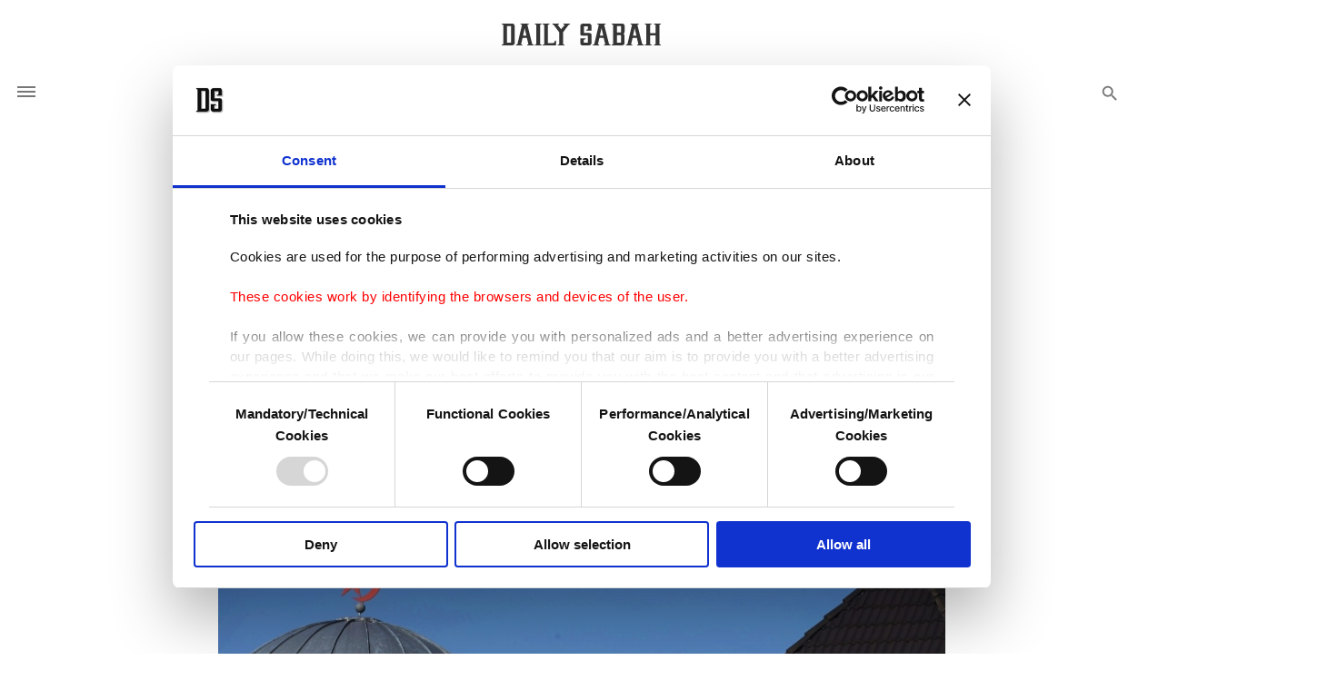

--- FILE ---
content_type: text/html; charset=UTF-8
request_url: https://www.dailysabah.com/article_count/142776
body_size: -85
content:
Article Id: 142776- Visit_count: 1</br>counter_mod: 10<br> mod: 1